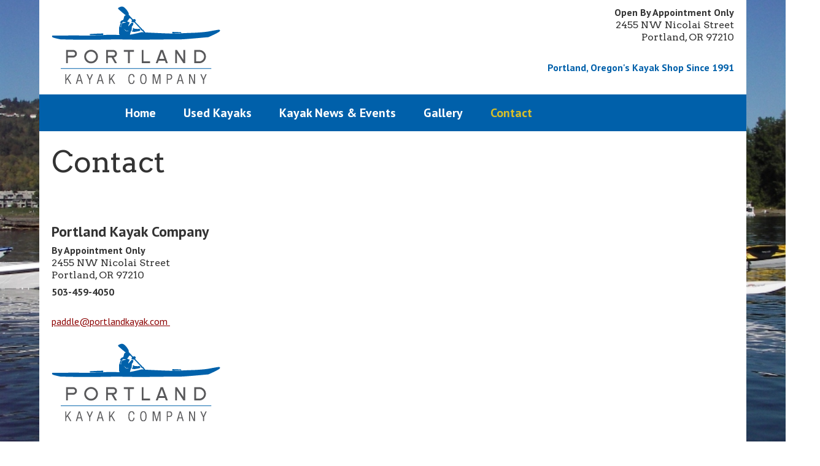

--- FILE ---
content_type: text/css
request_url: https://portlandkayak.com/wp-content/themes/kayak/css/grid.css?ver=1.0.0
body_size: 359
content:
/* ==========================================================================
   Column & Row Setup
   ========================================================================== */

.col {
	display: block;
	float:left;
	margin: 0 0 0 1.6%;
}

/* Remove the margin on the first column. Works on all browsers incl. IE7+ */
.col:first-child { margin-left: 0; }

.row {
	clear: both;
	margin: 0 auto;
	*zoom: 1;
}

.row:before,
.row:after {
	content: "";
	display: table;
}

.row:after { clear: both; }


/* ==========================================================================
   Twelve Column Grid
   ========================================================================== */

.grid_12_of_12 { width: 100%; }
.grid_11_of_12 { width: 91.53%; }
.grid_10_of_12 { width: 83.06%; }
.grid_9_of_12  { width: 74.6%; }
.grid_8_of_12  { width: 66.13%; }
.grid_7_of_12  { width: 57.66%; }
.grid_6_of_12  { width: 49.2%; }
.grid_5_of_12  { width: 40.73%; }
.grid_4_of_12  { width: 32.26%; }
.grid_3_of_12  { width: 23.8%; }
.grid_2_of_12  { width: 15.33%; }
.grid_1_of_12  { width: 6.866%; }

.grid_5_of_5  { width: 15%; }
.grid_4_of_4  { width: 275px; }
.grid_5_of_4  { width: 375px;
float: right; }


@media only screen and (max-width: 795px) {
.grid_4_of_4  { width: 100%;}
.grid_5_of_4  { width: 100%;float: none; }
#text-9.widget.widget_text {text-align: center!important;margin-bottom: 5px!important;}
#text-11.widget.widget_text {text-align: center!important;margin-top: 5px!important;}}

--- FILE ---
content_type: application/javascript
request_url: https://portlandkayak.com/wp-content/plugins/vegas-fullscreen-background-slider/js/jquery.vegas.js
body_size: 2227
content:
// ----------------------------------------------------------------------------
// Vegas - Fullscreen Backgrounds and Slideshows with jQuery. 
// Add awesome fullscreen backgrounds to your webpages.
// v1.3.5 - released 2013-12-16 13:28
 
// Licensed under the MIT license.

// http://vegas.jaysalvat.com/
// ----------------------------------------------------------------------------
// Copyright (C) 2010-2014 Jay Salvat
// http://jaysalvat.com/
// ----------------------------------------------------------------------------
// Permission is hereby granted, free of charge, to any person obtaining a copy
// of this software and associated documentation files ( the "Software" ), to deal
// in the Software without restriction, including without limitation the rights
// to use, copy, modify, merge, publish, distribute, sublicense, and/or sell
// copies of the Software, and to permit persons to whom the Software is
// furnished to do so, subject to the following conditions:
// 
// The above copyright notice and this permission notice shall be included in
// all copies or substantial portions of the Software.
// 
// THE SOFTWARE IS PROVIDED "AS IS", WITHOUT WARRANTY OF ANY KIND, EXPRESS OR
// IMPLIED, INCLUDING BUT NOT LIMITED TO THE WARRANTIES OF MERCHANTABILITY,
// FITNESS FOR A PARTICULAR PURPOSE AND NONINFRINGEMENT. IN NO EVENT SHALL THE
// AUTHORS OR COPYRIGHT HOLDERS BE LIABLE FOR ANY CLAIM, DAMAGES OR OTHER
// LIABILITY, WHETHER IN AN ACTION OF CONTRACT, TORT OR OTHERWISE, ARISING FROM,
// OUT OF OR IN CONNECTION WITH THE SOFTWARE OR THE USE OR OTHER DEALINGS IN
// THE SOFTWARE.
// ----------------------------------------------------------------------------
(function(e){function d(t,n){var r={align:"center",valign:"center"};e.extend(r,n);if(t.height()===0){t.load(function(){d(e(this),n)});return}var i=y(),s=i.width,o=i.height,u=t.width(),a=t.height(),f=o/s,l=a/u,c,h,p,v,m;if(f>l){c=o/l;h=o}else{c=s;h=s*l}m={width:c+"px",height:h+"px",top:"auto",bottom:"auto",left:"auto",right:"auto"};if(!isNaN(parseInt(r.valign,10))){m.top=0-(h-o)/100*parseInt(r.valign,10)+"px"}else if(r.valign=="top"){m.top=0}else if(r.valign=="bottom"){m.bottom=0}else{m.top=(o-h)/2}if(!isNaN(parseInt(r.align,10))){m.left=0-(c-s)/100*parseInt(r.align,10)+"px"}else if(r.align=="left"){m.left=0}else if(r.align=="right"){m.right=0}else{m.left=(s-c)/2}t.css(m)}function v(){r.prependTo("body").fadeIn()}function m(){r.fadeOut("fast",function(){e(this).remove()})}function g(){if(e("body").css("backgroundImage")){return e("body").css("backgroundImage").replace(/url\("?(.*?)"?\)/i,"$1")}}function y(){var e=window,t="inner";if(!("innerWidth"in window)){e=document.documentElement||document.body;t="client"}return{width:e[t+"Width"],height:c?e[t+"Height"]+h:e[t+"Height"]}}var t=e("<img />").addClass("vegas-background"),n=e("<div />").addClass("vegas-overlay"),r=e("<div />").addClass("vegas-loading"),i=e(),s=null,o=[],u=0,a=5e3,f=function(){},l,c=navigator.userAgent.match(/iPod|iPhone/i),h=76,p={init:function(n){var r={src:g(),align:"center",valign:"center",fade:0,loading:true,load:function(){},complete:function(){}};e.extend(r,e.vegas.defaults.background,n);if(r.loading){v()}var s=t.clone();s.css({position:"fixed",left:"0px",top:"0px"}).bind("load",function(){if(s==i){return}e(window).bind("load resize.vegas",function(e){d(s,r)});if(i.is("img")){i.stop();s.hide().insertAfter(i).fadeIn(r.fade,function(){e(".vegas-background").not(this).remove();e("body").trigger("vegascomplete",[this,u-1]);r.complete.apply(s,[u-1])})}else{s.hide().prependTo("body").fadeIn(r.fade,function(){e("body").trigger("vegascomplete",[this,u-1]);r.complete.apply(this,[u-1])})}i=s;d(i,r);if(r.loading){m()}e("body").trigger("vegasload",[i.get(0),u-1]);r.load.apply(i.get(0),[u-1]);if(u){e("body").trigger("vegaswalk",[i.get(0),u-1]);r.walk.apply(i.get(0),[u-1])}}).attr("src",r.src);return e.vegas},destroy:function(t){if(!t||t=="background"){e(".vegas-background, .vegas-loading").remove();e(window).unbind("*.vegas");i=e()}if(!t||t=="overlay"){e(".vegas-overlay").remove()}clearInterval(l);return e.vegas},overlay:function(t){var r={src:null,opacity:null};e.extend(r,e.vegas.defaults.overlay,t);n.remove();n.css({margin:"0",padding:"0",position:"fixed",left:"0px",top:"0px",width:"100%",height:"100%"});if(r.src===false){n.css("backgroundImage","none")}if(r.src){n.css("backgroundImage","url("+r.src+")")}if(r.opacity){n.css("opacity",r.opacity)}n.prependTo("body");return e.vegas},slideshow:function(t,n){var r={step:u,delay:a,preload:false,loading:true,backgrounds:o,walk:f};e.extend(r,e.vegas.defaults.slideshow,t);if(r.backgrounds!=o){if(!t.step){r.step=0}if(!t.walk){r.walk=function(){}}if(r.preload){e.vegas("preload",r.backgrounds)}}o=r.backgrounds;a=r.delay;u=r.step;f=r.walk;clearInterval(l);if(!o.length){return e.vegas}var c=function(){if(u<0){u=o.length-1}if(u>=o.length||!o[u-1]){u=0}var t=o[u++];t.walk=r.walk;t.loading=r.loading;if(typeof t.fade=="undefined"){t.fade=r.fade}if(t.fade>r.delay){t.fade=r.delay}e.vegas(t)};c();if(!n){s=false;e("body").trigger("vegasstart",[i.get(0),u-1])}if(!s){l=setInterval(c,r.delay)}return e.vegas},next:function(){var t=u;if(u){e.vegas("slideshow",{step:u},true);e("body").trigger("vegasnext",[i.get(0),u-1,t-1])}return e.vegas},previous:function(){var t=u;if(u){e.vegas("slideshow",{step:u-2},true);e("body").trigger("vegasprevious",[i.get(0),u-1,t-1])}return e.vegas},jump:function(t){var n=u;if(u){e.vegas("slideshow",{step:t},true);e("body").trigger("vegasjump",[i.get(0),u-1,n-1])}return e.vegas},stop:function(){var t=u;u=0;s=null;clearInterval(l);e("body").trigger("vegasstop",[i.get(0),t-1]);return e.vegas},pause:function(){s=true;clearInterval(l);e("body").trigger("vegaspause",[i.get(0),u-1]);return e.vegas},get:function(e){if(e===null||e=="background"){return i.get(0)}if(e=="overlay"){return n.get(0)}if(e=="step"){return u-1}if(e=="paused"){return s}},preload:function(t){var n=[];for(var r in t){if(t[r].src){var i=document.createElement("img");i.src=t[r].src;n.push(i)}}return e.vegas}};e.vegas=function(t){if(p[t]){return p[t].apply(this,Array.prototype.slice.call(arguments,1))}else if(typeof t==="object"||!t){return p.init.apply(this,arguments)}else{e.error("Method "+t+" does not exist")}};e.vegas.defaults={background:{},slideshow:{},overlay:{}}})(jQuery)